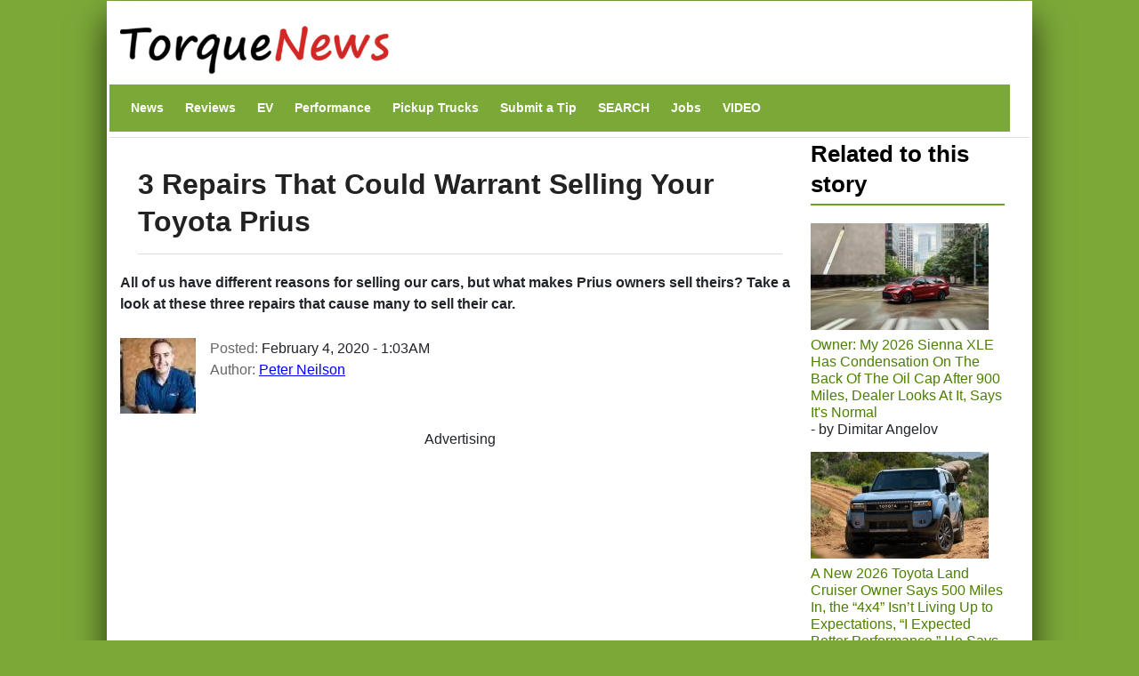

--- FILE ---
content_type: text/html; charset=UTF-8
request_url: https://www.torquenews.com/8113/3-repairs-could-warrant-selling-your-toyota-prius
body_size: 16877
content:
<!DOCTYPE html>
<html lang="en" dir="ltr" prefix="og: https://ogp.me/ns#">
  <head>
    <meta charset="utf-8" />
<meta name="description" content="All of us have different reasons for selling our cars, but what makes Prius owners sell theirs? Take a look at these three repairs that cause many to sell their car." />
<meta name="abstract" content="All of us have different reasons for selling our cars, but what makes Prius owners sell theirs? Take a look at these three repairs that cause many to sell their car." />
<link rel="canonical" href="https://www.torquenews.com/8113/3-repairs-could-warrant-selling-your-toyota-prius" />
<meta name="author" content="Peter Neilson" />
<meta name="generator" content="Drupal 9" />
<link rel="icon" href="https://www.torquenews.com/profiles/torquenews/themes/tn/favicon.gif" />
<meta property="og:site_name" content="Torque News" />
<meta property="og:type" content="article" />
<meta property="og:url" content="https://www.torquenews.com/8113/3-repairs-could-warrant-selling-your-toyota-prius" />
<meta property="og:title" content="3 Repairs That Could Warrant Selling Your Toyota Prius" />
<meta property="og:description" content="All of us have different reasons for selling our cars, but what makes Prius owners sell theirs? Take a look at these three repairs that cause many to sell their car." />
<meta property="og:image:type" content="image/jpeg" />
<meta property="og:video:type" content="video.other" />
<meta property="og:image:width" content="1200" />
<meta property="og:image:height" content="675" />
<meta property="og:image:alt" content="When Is The Best Time To Sell Your Toyota Prius?" />
<meta property="og:updated_time" content="2020-02-05T00:54:19-0500" />
<meta property="article:published_time" content="2020-02-04T01:03:52-0500" />
<meta property="article:modified_time" content="2020-02-05T00:54:19-0500" />
<meta name="audience" content="all" />
<meta name="Generator" content="Drupal 10 (https://www.drupal.org)" />
<meta name="MobileOptimized" content="width" />
<meta name="HandheldFriendly" content="true" />
<meta name="viewport" content="width=device-width, initial-scale=1, shrink-to-fit=no" />
<script type="application/ld+json">{
    "@context": "https://schema.org",
    "@graph": [
        {
            "@type": "NewsArticle",
            "@id": "https://www.torquenews.com/8113/3-repairs-could-warrant-selling-your-toyota-prius",
            "headline": "3 Repairs That Could Warrant Selling Your Toyota Prius",
            "name": "3 Repairs That Could Warrant Selling Your Toyota Prius",
            "description": "All of us have different reasons for selling our cars, but what makes Prius owners sell theirs? Take a look at these three repairs that cause many to sell their car.",
            "datePublished": "February 4, 2020 - 1:03AM",
            "dateModified": "February 5, 2020 - 12:54AM",
            "isAccessibleForFree": "True",
            "author": {
                "@type": "Person",
                "@id": "https://www.torquenews.com/users/peter-neilson",
                "name": "Peter Neilson",
                "url": "https://www.torquenews.com/users/peter-neilson",
                "logo": {
                    "@type": "ImageObject",
                    "url": "https://www.torquenews.com/sites/default/files/tnlogo.jpg",
                    "width": "303",
                    "height": "60"
                }
            },
            "publisher": {
                "@type": "Organization",
                "@id": "https://www.torquenews.com",
                "name": "Torque News",
                "url": "https://www.torquenews.com",
                "logo": {
                    "@type": "ImageObject",
                    "representativeOfPage": "True",
                    "url": "https://www.torquenews.com/sites/default/files/tnlogo.jpg",
                    "width": "303",
                    "height": "60"
                }
            },
            "mainEntityOfPage": "https://www.torquenews.com/8113/3-repairs-could-warrant-selling-your-toyota-prius"
        }
    ]
}</script>
<meta http-equiv="x-ua-compatible" content="ie=edge" />
<meta property="og:description" content="All of us have different reasons for selling our cars, but what makes Prius owners sell theirs? Take a look at these three repairs that cause many to sell their car. " />
<meta name="twitter:card" content="summary_large_image" />
<meta name="twitter:image" content="https://www.torquenews.com/sites/default/files/styles/amp_metadata_content_image_min_696px_wide/public/images/2017_toyota_prius_prime_premium_5.jpg?itok=rj9RzHsM" />

    <title>3 Repairs That Could Warrant Selling Your Toyota Prius | Torque News</title>
    <style id="critical-css">@media only screen and (max-width:400px) {.row{margin-left:calc(var(--bs-gutter-x) * -.7);--bs-gutter-x:.8rem}.row>*{padding-left:calc(var(--bs-gutter-x) * .2)}}
@media (max-width:767px) {.navbar nav.menu--main{margin-left:0;width:100%;padding-bottom:12px}section#content{padding-right:0;width:100%;flex-shrink:0}}
@media (prefers-reduced-motion:no-preference) {:root{scroll-behavior:smooth}}
@media (min-width:1200px) {h1{font-size:2.5rem}}
@media only screen and (min-width:1200px) {h1.title{font-size:200%}}
@media all and (min-width:560px) {.node .field--type-image{margin:0 1em 0 0}}
@media (min-width:576px) {.container{max-width:540px}.col-sm-3{flex:0 0 auto;width:25%}}
@media (min-width:992px) {.container{max-width:960px}}
@media (min-width:1200px) {h2{font-size:2rem}.container{max-width:1140px}}
@media (min-width:768px) and (max-width:1200px) {h1.title{font-size:160%}}
@media (min-width:768px) {.d-md-block{display:block!important}.region-navigation{width:100%}}
@media (max-width:576px) {:root{--bs-body-font-size: 18px !important;}}
.nav-link{
  display:block;
  padding:0.5rem 1rem;
  font-size:var(--bs-nav-link-font-size);
  font-weight:var(--bs-nav-link-font-weight);
  color:var(--bs-nav-link-color);
  text-decoration:none;
  background:0
}
.navbar{--bs-navbar-padding-x:0;--bs-navbar-padding-y:.5rem;--bs-navbar-color:rgba(var(--bs-emphasis-color-rgb),0.65);--bs-navbar-hover-color:rgba(var(--bs-emphasis-color-rgb),0.8)}
ul.nav{--bs-nav-link-padding-x:1rem;--bs-nav-link-padding-y:.5rem;--bs-nav-link-color:var(--bs-link-color);--bs-nav-link-hover-color:var(--bs-link-hover-color);--bs-nav-link-disabled-color:var(--bs-secondary-color);display:flex;flex-wrap:wrap;padding-left:0;margin-bottom:0;list-style:none}
.text-align-center{text-align:center}
.hidden{display:none}
.visually-hidden{position:absolute!important;overflow:hidden;clip:rect(1px,1px,1px,1px);width:1px;height:1px;word-wrap:normal}
div.adsense{display:inline-block}
div.adsense.responsive{width:100%;overflow:hidden}
.field--type-entity-reference{margin:0 0 1.2em}
.main-container section#block-tn-content .block-inner{padding:20px 0 30px}
.row>*{padding-left:calc(var(--bs-gutter-x) * .2)}
.row{--bs-gutter-x:1.5rem;--bs-gutter-y:0;display:flex;flex-wrap:wrap;margin-top:calc(-1 * var(--bs-gutter-y));margin-right:calc(-.5 * var(--bs-gutter-x));margin-left:calc(-.5 * var(--bs-gutter-x))}.row>*{flex-shrink:0;width:100%;max-width:100%; padding: var(--bs-navbar-padding-y) var(--bs-navbar-padding-x);margin-top:var(--bs-gutter-y)}
/* nav.menu--main{margin-left:0!important}*/
div.comment-author-picture{display:none}
.field--type-image img{margin:0 0 1em}
.field--type-image a{border-bottom:none}
body{margin:0;font-family:var(--bs-body-font-family);font-size:var(--bs-body-font-size);font-weight:var(--bs-body-font-weight);line-height:var(--bs-body-line-height);color:var(--bs-body-color);text-align:var(--bs-body-text-align);backgroh1h2margin-top:0;margin-bottom:.5rem;font-weight:500;line-height:1.2;color:var(--bs-heading-color)}
h1{font-size:180%}
h2{font-size:calc(1.325rem + .9vw)}
p{margin-top:0;margin-bottom:1rem}
ul{padding-left:2rem;margin-top:0;margin-bottom:1rem}
a{color:rgba(var(--bs-link-color-rgb),var(--bs-link-opacity,1));text-decoration:underline}
a:not([href]):not([class]){color:inherit;text-decoration:none}
img{vertical-align:middle}
.img-fluid{max-width:100%;height:auto}
a,a:link,a:visited{color:#4c8001;text-decoration:none}
h1,h2{color:#6ca021}
h2.block-title{border-bottom:2px solid #6ca021}
body.layout-sidebar-second{background-color:#7ba938;font-family:sans-serif;margin:0 auto}
div.dialog-off-canvas-main-canvas{max-width:1040px;padding:0 15px;margin:1px auto;background:#fff;box-shadow:0 20px 35px #000000b3}
div#header-navbar-wrapper{background-color:#fff}
ul.navbar-nav.menu{flex-direction:row}
section#content{padding-right:0}
#block-tn-content{background-color:#fff;clear:left}
.block{margin-bottom:0}
nav#block-tn-mainmenu{background-color:#7ba938; margin-bottom: 0;}
nav#block-tn-mainmenu ul{margin:0}
nav#block-tn-mainmenu a{color:#fff;font-weight:700;font-size:14px;margin:0 4px}
aside#sidebar-second div.block-inner{padding:0 1em 0 0}
.main-container{padding:0}
h1.title{color:#222;font-weight:700;margin-bottom:.5em;font-size:180%;line-height:1.3333;font-family:"Open Sans Condensed",Arial,Helvetica,Verdana,sans-serif;padding:10px 0 15px;border-bottom:1px solid #ddd}
section#block-views-block-related-block-1 img{margin-right:3px}
section#block-views-block-related-block-1 div.view-content>div{line-height:1.2em;margin-bottom:1.5em}
aside#sidebar-second div.view-content{margin-bottom:2em}
h2.block-title{text-transform:inherit;color:#000}===
div.field--name-field-teaser{font-weight:700;padding-bottom:1em}
article.node a,article.node a:link,article.node a:visited{color:#00f}
section.region-navigation li.nav-item{list-style-type:none;display:inline}
a.visually-hidden-focusable{height:1px;left:0;overflow:hidden;position:absolute;top:-500px;width:1px}
.container{--bs-gutter-x:1.5rem;--bs-gutter-y:0;width:100%;padding-right:calc(var(--bs-gutter-x) * .5);padding-left:calc(var(--bs-gutter-x) * .5);margin-right:auto;margin-left:auto}
.region-header-first{margin-left:calc(-1 * var(--bs-gutter-x));margin-right:calc(-1 * var(--bs-gutter-x))}
.col{flex:1 0 0}
.col-12{flex:0 0 auto;width:100%}
.clearfix::after{display:block;clear:both;content:""}
.visually-hidden,.visually-hidden-focusable:not(:focus):not(:focus-within){width:1px!important;height:1px!important;padding:0!important;margin:-1px!important;overflow:hidden!important;clip:rect(0,0,0,0)!important;white-space:nowrap!important .visually-hidden-focusable:not(:focus):not(:focus-within):not(caption),.visually-hidden:not(caption){position:absolute!important}
.align-top{vertical-align:top!important}
.d-inline-block{display:inline-block!important}
.d-none{display:none!important}
body{margin:0;padding:0;font-size:16px;line-height:1.846;font-family:'Open Sans',Arial,Helvetica,Verdana,"Bitstream Vera Sans",sans-serif;background:#eee}
a,a:link,a:visited{color:#b70000;text-decoration:none}
h1{font-size:180%;margin-bottom:1em;line-height:1;font-weight:700}
h2{font-size:1.6em;margin-bottom:1.3333em;line-height:1.3333;font-weight:700}
h1,h2{font-family:"Open Sans Condensed",Arial,Helvetica,Verdana,sans-serif}
p{margin-bottom:1.846em}
ul{margin:10px 0 10px 20px}
img{height:auto;max-width:100%}
.node .field--name-field-image-display{width:100%}
.header-navbar-wrapper{background-color:#b70000}
.navbar-default{background:0 0;border:none;margin-bottom:0;padding:var(--bs-navbar-padding-y) var(--bs-navbar-padding-x)}
.comment-author-picture{text-align:center;margin-bottom:-300px;padding-bottom:300px;position:relative;z-index:2;margin-top:20px}
.comment-author-picture:before{background:#ddd;content:"";height:600px;left:50%;margin-left:-1px;position:absolute;top:0;width:1px;z-index:-1;display:none}
.comment__permalink{display:none}
.header-info .label{color:#666;font-size:100%;font-weight:400;padding:0}
.header-info .article-create-date{float:left;padding-right:20px}
.header-info i{float:left}
.block{margin-bottom:30px}
.container{max-width:720px}
.navbar-default .container{display:block}
.region-header-first{margin-left:calc(-1 * var(--bs-gutter-x));margin-right:calc(-1 * var(--bs-gutter-x))}
.header-wrapper{padding:0;margin:0}
.region-header-first .block{margin-bottom:0}
.col-md-2{flex:0 0 auto;width:16.66666667%}
.col-md-3{flex:0 0 auto;width:25%}
.col-md-9{flex:0 0 auto;width:75%}

::-moz-focus-inner{padding:0;border-style:none}
::-webkit-datetime-edit-day-field,::-webkit-datetime-edit-fields-wrapper,::-webkit-datetime-edit-hour-field,::-webkit-datetime-edit-minute,::-webkit-datetime-edit-month-field,::-webkit-datetime-edit-text,::-webkit-datetime-edit-year-fiel>
::-webkit-inner-spin-button{height:auto}
::-webkit-search-decoration{-webkit-appearance:none}
::-webkit-color-swatch-wrapper{padding:0}
::-webkit-file-upload-button{font:inherit;-webkit-appearance:button}
::file-selector-button{font:inherit;-webkit-appearance:button}
:root{--bs-carousel-indicator-active-bg:#fff;--bs-carousel-caption-color:#fff; --bs-navbar-padding-y: 0.5rem; --bs-body-line-height:1.5}
:root{--bs-breakpoint-xs:0;--bs-breakpoint-sm:576px;--bs-breakpoint-md:768px;--bs-breakpoint-lg:992px;--bs-breakpoint-xl:1200px;--bs-breakpoint-xxl:1400px}
:root{--bb-primary-dark:#0c63e3;--bb-primary-text:#212529;--bb-secondary-dark:#5a6168;--bb-h1-color:#212529;--bb-h2-color:#212529;--bb-h3-color:#212529}
:root{--bs-blue:#0d6efd;--bs-indigo:#6610f2;--bs-purple:#6f42c1;--bs-pink:#d63384;--bs-red:#dc3545;--bs-orange:#fd7e14;--bs-yellow:#ffc107;--bs-green:#198754;--bs-teal:#20c997;--bs-cyan:#0dcaf0;--bs-black:#000;--bs-white:#fff;--bs-gray:#> *,::after,::before{box-sizing:border-box}</style>
<link rel="stylesheet" media="print" href="/core/misc/components/progress.module.css?t8n7s6" data-onload-media="all" onload="this.onload=null;this.media=this.dataset.onloadMedia" />
<noscript><link rel="stylesheet" media="all" href="/core/misc/components/progress.module.css?t8n7s6" />
</noscript><link rel="stylesheet" media="print" href="/core/misc/components/ajax-progress.module.css?t8n7s6" data-onload-media="all" onload="this.onload=null;this.media=this.dataset.onloadMedia" />
<noscript><link rel="stylesheet" media="all" href="/core/misc/components/ajax-progress.module.css?t8n7s6" />
</noscript><link rel="stylesheet" media="print" href="/core/modules/system/css/components/align.module.css?t8n7s6" data-onload-media="all" onload="this.onload=null;this.media=this.dataset.onloadMedia" />
<noscript><link rel="stylesheet" media="all" href="/core/modules/system/css/components/align.module.css?t8n7s6" />
</noscript><link rel="stylesheet" media="print" href="/core/modules/system/css/components/fieldgroup.module.css?t8n7s6" data-onload-media="all" onload="this.onload=null;this.media=this.dataset.onloadMedia" />
<noscript><link rel="stylesheet" media="all" href="/core/modules/system/css/components/fieldgroup.module.css?t8n7s6" />
</noscript><link rel="stylesheet" media="print" href="/core/modules/system/css/components/container-inline.module.css?t8n7s6" data-onload-media="all" onload="this.onload=null;this.media=this.dataset.onloadMedia" />
<noscript><link rel="stylesheet" media="all" href="/core/modules/system/css/components/container-inline.module.css?t8n7s6" />
</noscript><link rel="stylesheet" media="print" href="/core/modules/system/css/components/clearfix.module.css?t8n7s6" data-onload-media="all" onload="this.onload=null;this.media=this.dataset.onloadMedia" />
<noscript><link rel="stylesheet" media="all" href="/core/modules/system/css/components/clearfix.module.css?t8n7s6" />
</noscript><link rel="stylesheet" media="print" href="/core/modules/system/css/components/details.module.css?t8n7s6" data-onload-media="all" onload="this.onload=null;this.media=this.dataset.onloadMedia" />
<noscript><link rel="stylesheet" media="all" href="/core/modules/system/css/components/details.module.css?t8n7s6" />
</noscript><link rel="stylesheet" media="print" href="/core/modules/system/css/components/hidden.module.css?t8n7s6" data-onload-media="all" onload="this.onload=null;this.media=this.dataset.onloadMedia" />
<noscript><link rel="stylesheet" media="all" href="/core/modules/system/css/components/hidden.module.css?t8n7s6" />
</noscript><link rel="stylesheet" media="print" href="/core/modules/system/css/components/item-list.module.css?t8n7s6" data-onload-media="all" onload="this.onload=null;this.media=this.dataset.onloadMedia" />
<noscript><link rel="stylesheet" media="all" href="/core/modules/system/css/components/item-list.module.css?t8n7s6" />
</noscript><link rel="stylesheet" media="print" href="/core/modules/system/css/components/js.module.css?t8n7s6" data-onload-media="all" onload="this.onload=null;this.media=this.dataset.onloadMedia" />
<noscript><link rel="stylesheet" media="all" href="/core/modules/system/css/components/js.module.css?t8n7s6" />
</noscript><link rel="stylesheet" media="print" href="/core/modules/system/css/components/nowrap.module.css?t8n7s6" data-onload-media="all" onload="this.onload=null;this.media=this.dataset.onloadMedia" />
<noscript><link rel="stylesheet" media="all" href="/core/modules/system/css/components/nowrap.module.css?t8n7s6" />
</noscript><link rel="stylesheet" media="print" href="/core/modules/system/css/components/position-container.module.css?t8n7s6" data-onload-media="all" onload="this.onload=null;this.media=this.dataset.onloadMedia" />
<noscript><link rel="stylesheet" media="all" href="/core/modules/system/css/components/position-container.module.css?t8n7s6" />
</noscript><link rel="stylesheet" media="print" href="/core/modules/system/css/components/reset-appearance.module.css?t8n7s6" data-onload-media="all" onload="this.onload=null;this.media=this.dataset.onloadMedia" />
<noscript><link rel="stylesheet" media="all" href="/core/modules/system/css/components/reset-appearance.module.css?t8n7s6" />
</noscript><link rel="stylesheet" media="print" href="/core/modules/system/css/components/resize.module.css?t8n7s6" data-onload-media="all" onload="this.onload=null;this.media=this.dataset.onloadMedia" />
<noscript><link rel="stylesheet" media="all" href="/core/modules/system/css/components/resize.module.css?t8n7s6" />
</noscript><link rel="stylesheet" media="print" href="/core/modules/system/css/components/system-status-counter.css?t8n7s6" data-onload-media="all" onload="this.onload=null;this.media=this.dataset.onloadMedia" />
<noscript><link rel="stylesheet" media="all" href="/core/modules/system/css/components/system-status-counter.css?t8n7s6" />
</noscript><link rel="stylesheet" media="print" href="/core/modules/system/css/components/system-status-report-counters.css?t8n7s6" data-onload-media="all" onload="this.onload=null;this.media=this.dataset.onloadMedia" />
<noscript><link rel="stylesheet" media="all" href="/core/modules/system/css/components/system-status-report-counters.css?t8n7s6" />
</noscript><link rel="stylesheet" media="print" href="/core/modules/system/css/components/system-status-report-general-info.css?t8n7s6" data-onload-media="all" onload="this.onload=null;this.media=this.dataset.onloadMedia" />
<noscript><link rel="stylesheet" media="all" href="/core/modules/system/css/components/system-status-report-general-info.css?t8n7s6" />
</noscript><link rel="stylesheet" media="print" href="/core/modules/system/css/components/tablesort.module.css?t8n7s6" data-onload-media="all" onload="this.onload=null;this.media=this.dataset.onloadMedia" />
<noscript><link rel="stylesheet" media="all" href="/core/modules/system/css/components/tablesort.module.css?t8n7s6" />
</noscript><link rel="stylesheet" media="print" href="/modules/adsense/css/adsense.module.css?t8n7s6" data-onload-media="all" onload="this.onload=null;this.media=this.dataset.onloadMedia" />
<noscript><link rel="stylesheet" media="all" href="/modules/adsense/css/adsense.module.css?t8n7s6" />
</noscript><link rel="stylesheet" media="print" href="/core/modules/views/css/views.module.css?t8n7s6" data-onload-media="all" onload="this.onload=null;this.media=this.dataset.onloadMedia" />
<noscript><link rel="stylesheet" media="all" href="/core/modules/views/css/views.module.css?t8n7s6" />
</noscript><link rel="stylesheet" media="print" href="/themes/bootstrap_barrio/css/components/variables.css?t8n7s6" data-onload-media="all" onload="this.onload=null;this.media=this.dataset.onloadMedia" />
<noscript><link rel="stylesheet" media="all" href="/themes/bootstrap_barrio/css/components/variables.css?t8n7s6" />
</noscript><link rel="stylesheet" media="print" href="/themes/bootstrap_barrio/css/components/user.css?t8n7s6" data-onload-media="all" onload="this.onload=null;this.media=this.dataset.onloadMedia" />
<noscript><link rel="stylesheet" media="all" href="/themes/bootstrap_barrio/css/components/user.css?t8n7s6" />
</noscript><link rel="stylesheet" media="print" href="/themes/bootstrap_barrio/css/components/progress.css?t8n7s6" data-onload-media="all" onload="this.onload=null;this.media=this.dataset.onloadMedia" />
<noscript><link rel="stylesheet" media="all" href="/themes/bootstrap_barrio/css/components/progress.css?t8n7s6" />
</noscript><link rel="stylesheet" media="print" href="/themes/bootstrap_barrio/css/components/affix.css?t8n7s6" data-onload-media="all" onload="this.onload=null;this.media=this.dataset.onloadMedia" />
<noscript><link rel="stylesheet" media="all" href="/themes/bootstrap_barrio/css/components/affix.css?t8n7s6" />
</noscript><link rel="stylesheet" media="print" href="/themes/bootstrap_barrio/css/components/book.css?t8n7s6" data-onload-media="all" onload="this.onload=null;this.media=this.dataset.onloadMedia" />
<noscript><link rel="stylesheet" media="all" href="/themes/bootstrap_barrio/css/components/book.css?t8n7s6" />
</noscript><link rel="stylesheet" media="print" href="/themes/bootstrap_barrio/css/components/contextual.css?t8n7s6" data-onload-media="all" onload="this.onload=null;this.media=this.dataset.onloadMedia" />
<noscript><link rel="stylesheet" media="all" href="/themes/bootstrap_barrio/css/components/contextual.css?t8n7s6" />
</noscript><link rel="stylesheet" media="print" href="/themes/bootstrap_barrio/css/components/feed-icon.css?t8n7s6" data-onload-media="all" onload="this.onload=null;this.media=this.dataset.onloadMedia" />
<noscript><link rel="stylesheet" media="all" href="/themes/bootstrap_barrio/css/components/feed-icon.css?t8n7s6" />
</noscript><link rel="stylesheet" media="print" href="/themes/bootstrap_barrio/css/components/field.css?t8n7s6" data-onload-media="all" onload="this.onload=null;this.media=this.dataset.onloadMedia" />
<noscript><link rel="stylesheet" media="all" href="/themes/bootstrap_barrio/css/components/field.css?t8n7s6" />
</noscript><link rel="stylesheet" media="print" href="/themes/bootstrap_barrio/css/components/header.css?t8n7s6" data-onload-media="all" onload="this.onload=null;this.media=this.dataset.onloadMedia" />
<noscript><link rel="stylesheet" media="all" href="/themes/bootstrap_barrio/css/components/header.css?t8n7s6" />
</noscript><link rel="stylesheet" media="print" href="/themes/bootstrap_barrio/css/components/help.css?t8n7s6" data-onload-media="all" onload="this.onload=null;this.media=this.dataset.onloadMedia" />
<noscript><link rel="stylesheet" media="all" href="/themes/bootstrap_barrio/css/components/help.css?t8n7s6" />
</noscript><link rel="stylesheet" media="print" href="/themes/bootstrap_barrio/css/components/icons.css?t8n7s6" data-onload-media="all" onload="this.onload=null;this.media=this.dataset.onloadMedia" />
<noscript><link rel="stylesheet" media="all" href="/themes/bootstrap_barrio/css/components/icons.css?t8n7s6" />
</noscript><link rel="stylesheet" media="print" href="/themes/bootstrap_barrio/css/components/image-button.css?t8n7s6" data-onload-media="all" onload="this.onload=null;this.media=this.dataset.onloadMedia" />
<noscript><link rel="stylesheet" media="all" href="/themes/bootstrap_barrio/css/components/image-button.css?t8n7s6" />
</noscript><link rel="stylesheet" media="print" href="/themes/bootstrap_barrio/css/components/item-list.css?t8n7s6" data-onload-media="all" onload="this.onload=null;this.media=this.dataset.onloadMedia" />
<noscript><link rel="stylesheet" media="all" href="/themes/bootstrap_barrio/css/components/item-list.css?t8n7s6" />
</noscript><link rel="stylesheet" media="print" href="/themes/bootstrap_barrio/css/components/list-group.css?t8n7s6" data-onload-media="all" onload="this.onload=null;this.media=this.dataset.onloadMedia" />
<noscript><link rel="stylesheet" media="all" href="/themes/bootstrap_barrio/css/components/list-group.css?t8n7s6" />
</noscript><link rel="stylesheet" media="print" href="/themes/bootstrap_barrio/css/components/media.css?t8n7s6" data-onload-media="all" onload="this.onload=null;this.media=this.dataset.onloadMedia" />
<noscript><link rel="stylesheet" media="all" href="/themes/bootstrap_barrio/css/components/media.css?t8n7s6" />
</noscript><link rel="stylesheet" media="print" href="/themes/bootstrap_barrio/css/components/page.css?t8n7s6" data-onload-media="all" onload="this.onload=null;this.media=this.dataset.onloadMedia" />
<noscript><link rel="stylesheet" media="all" href="/themes/bootstrap_barrio/css/components/page.css?t8n7s6" />
</noscript><link rel="stylesheet" media="print" href="/themes/bootstrap_barrio/css/components/search-form.css?t8n7s6" data-onload-media="all" onload="this.onload=null;this.media=this.dataset.onloadMedia" />
<noscript><link rel="stylesheet" media="all" href="/themes/bootstrap_barrio/css/components/search-form.css?t8n7s6" />
</noscript><link rel="stylesheet" media="print" href="/themes/bootstrap_barrio/css/components/shortcut.css?t8n7s6" data-onload-media="all" onload="this.onload=null;this.media=this.dataset.onloadMedia" />
<noscript><link rel="stylesheet" media="all" href="/themes/bootstrap_barrio/css/components/shortcut.css?t8n7s6" />
</noscript><link rel="stylesheet" media="print" href="/themes/bootstrap_barrio/css/components/sidebar.css?t8n7s6" data-onload-media="all" onload="this.onload=null;this.media=this.dataset.onloadMedia" />
<noscript><link rel="stylesheet" media="all" href="/themes/bootstrap_barrio/css/components/sidebar.css?t8n7s6" />
</noscript><link rel="stylesheet" media="print" href="/themes/bootstrap_barrio/css/components/site-footer.css?t8n7s6" data-onload-media="all" onload="this.onload=null;this.media=this.dataset.onloadMedia" />
<noscript><link rel="stylesheet" media="all" href="/themes/bootstrap_barrio/css/components/site-footer.css?t8n7s6" />
</noscript><link rel="stylesheet" media="print" href="/themes/bootstrap_barrio/css/components/skip-link.css?t8n7s6" data-onload-media="all" onload="this.onload=null;this.media=this.dataset.onloadMedia" />
<noscript><link rel="stylesheet" media="all" href="/themes/bootstrap_barrio/css/components/skip-link.css?t8n7s6" />
</noscript><link rel="stylesheet" media="print" href="/themes/bootstrap_barrio/css/components/table.css?t8n7s6" data-onload-media="all" onload="this.onload=null;this.media=this.dataset.onloadMedia" />
<noscript><link rel="stylesheet" media="all" href="/themes/bootstrap_barrio/css/components/table.css?t8n7s6" />
</noscript><link rel="stylesheet" media="print" href="/themes/bootstrap_barrio/css/components/tabledrag.css?t8n7s6" data-onload-media="all" onload="this.onload=null;this.media=this.dataset.onloadMedia" />
<noscript><link rel="stylesheet" media="all" href="/themes/bootstrap_barrio/css/components/tabledrag.css?t8n7s6" />
</noscript><link rel="stylesheet" media="print" href="/themes/bootstrap_barrio/css/components/tableselect.css?t8n7s6" data-onload-media="all" onload="this.onload=null;this.media=this.dataset.onloadMedia" />
<noscript><link rel="stylesheet" media="all" href="/themes/bootstrap_barrio/css/components/tableselect.css?t8n7s6" />
</noscript><link rel="stylesheet" media="print" href="/themes/bootstrap_barrio/css/components/tablesort-indicator.css?t8n7s6" data-onload-media="all" onload="this.onload=null;this.media=this.dataset.onloadMedia" />
<noscript><link rel="stylesheet" media="all" href="/themes/bootstrap_barrio/css/components/tablesort-indicator.css?t8n7s6" />
</noscript><link rel="stylesheet" media="print" href="/themes/bootstrap_barrio/css/components/ui.widget.css?t8n7s6" data-onload-media="all" onload="this.onload=null;this.media=this.dataset.onloadMedia" />
<noscript><link rel="stylesheet" media="all" href="/themes/bootstrap_barrio/css/components/ui.widget.css?t8n7s6" />
</noscript><link rel="stylesheet" media="print" href="/themes/bootstrap_barrio/css/components/tabs.css?t8n7s6" data-onload-media="all" onload="this.onload=null;this.media=this.dataset.onloadMedia" />
<noscript><link rel="stylesheet" media="all" href="/themes/bootstrap_barrio/css/components/tabs.css?t8n7s6" />
</noscript><link rel="stylesheet" media="print" href="/themes/bootstrap_barrio/css/components/toolbar.css?t8n7s6" data-onload-media="all" onload="this.onload=null;this.media=this.dataset.onloadMedia" />
<noscript><link rel="stylesheet" media="all" href="/themes/bootstrap_barrio/css/components/toolbar.css?t8n7s6" />
</noscript><link rel="stylesheet" media="print" href="/themes/bootstrap_barrio/css/components/vertical-tabs.css?t8n7s6" data-onload-media="all" onload="this.onload=null;this.media=this.dataset.onloadMedia" />
<noscript><link rel="stylesheet" media="all" href="/themes/bootstrap_barrio/css/components/vertical-tabs.css?t8n7s6" />
</noscript><link rel="stylesheet" media="print" href="/themes/bootstrap_barrio/css/components/views.css?t8n7s6" data-onload-media="all" onload="this.onload=null;this.media=this.dataset.onloadMedia" />
<noscript><link rel="stylesheet" media="all" href="/themes/bootstrap_barrio/css/components/views.css?t8n7s6" />
</noscript><link rel="stylesheet" media="print" href="/themes/bootstrap_barrio/css/components/webform.css?t8n7s6" data-onload-media="all" onload="this.onload=null;this.media=this.dataset.onloadMedia" />
<noscript><link rel="stylesheet" media="all" href="/themes/bootstrap_barrio/css/components/webform.css?t8n7s6" />
</noscript><link rel="stylesheet" media="print" href="/themes/bootstrap_barrio/css/components/ui-dialog.css?t8n7s6" data-onload-media="all" onload="this.onload=null;this.media=this.dataset.onloadMedia" />
<noscript><link rel="stylesheet" media="all" href="/themes/bootstrap_barrio/css/components/ui-dialog.css?t8n7s6" />
</noscript><link rel="stylesheet" media="print" href="/core/../themes/bootstrap_barrio/components/menu_columns/menu_columns.css?t8n7s6" data-onload-media="all" onload="this.onload=null;this.media=this.dataset.onloadMedia" />
<noscript><link rel="stylesheet" media="all" href="/core/../themes/bootstrap_barrio/components/menu_columns/menu_columns.css?t8n7s6" />
</noscript><link rel="stylesheet" media="print" href="/libraries/bootstrap/dist/css/bootstrap.min.css?t8n7s6" data-onload-media="all" onload="this.onload=null;this.media=this.dataset.onloadMedia" />
<noscript><link rel="stylesheet" media="all" href="/libraries/bootstrap/dist/css/bootstrap.min.css?t8n7s6" />
</noscript><link rel="stylesheet" media="print" href="/themes/bootstrap_barrio/css/print.css?t8n7s6" />
<link rel="stylesheet" media="print" href="/themes/bootstrap_barrio/css/components/navigation.css?t8n7s6" data-onload-media="all" onload="this.onload=null;this.media=this.dataset.onloadMedia" />
<noscript><link rel="stylesheet" media="all" href="/themes/bootstrap_barrio/css/components/navigation.css?t8n7s6" />
</noscript><link rel="stylesheet" media="print" href="/profiles/torquenews/themes/quatro/css/style.css?t8n7s6" data-onload-media="all" onload="this.onload=null;this.media=this.dataset.onloadMedia" />
<noscript><link rel="stylesheet" media="all" href="/profiles/torquenews/themes/quatro/css/style.css?t8n7s6" />
</noscript><link rel="stylesheet" media="print" href="/profiles/torquenews/themes/quatro/../tn/css/green-style.css?t8n7s6" data-onload-media="all" onload="this.onload=null;this.media=this.dataset.onloadMedia" />
<noscript><link rel="stylesheet" media="all" href="/profiles/torquenews/themes/quatro/../tn/css/green-style.css?t8n7s6" />
</noscript><link rel="stylesheet" media="print" href="/profiles/torquenews/themes/tn/css/style.css?t8n7s6" data-onload-media="all" onload="this.onload=null;this.media=this.dataset.onloadMedia" />
<noscript><link rel="stylesheet" media="all" href="/profiles/torquenews/themes/tn/css/style.css?t8n7s6" />
</noscript>
    <script type="application/json" data-drupal-selector="drupal-settings-json">{"path":{"baseUrl":"\/","pathPrefix":"","currentPath":"node\/37056","currentPathIsAdmin":false,"isFront":false,"currentLanguage":"en"},"pluralDelimiter":"\u0003","suppressDeprecationErrors":true,"gtag":{"tagId":"G-CCX6VY1PHL","consentMode":false,"otherIds":[],"events":[],"additionalConfigInfo":[]},"ajaxPageState":{"libraries":"[base64]","theme":"tn","theme_token":null},"ajaxTrustedUrl":[],"user":{"uid":0,"permissionsHash":"def8b6863361a413a413077e1fddd24573cccbd3d47996ac3678ae694d1d74e0"}}</script>
<script src="/core/misc/drupalSettingsLoader.js?v=10.5.0"></script>
<script src="https://pagead2.googlesyndication.com/pagead/js/adsbygoogle.js" defer crossorigin="anonymous"></script>
<script src="/modules/google_tag/js/gtag.js?t8n7s6"></script>

  </head>
  <body class="layout-one-sidebar layout-sidebar-second page-node-37056 path-node node--type-content-news-article">
    <a href="#main-content" class="visually-hidden-focusable">
      Skip to main content
    </a>
    
      <div class="dialog-off-canvas-main-canvas" data-off-canvas-main-canvas>
    <meta name="twitter:site" content="@torquenewsauto">

<div id="header-navbar-wrapper" class="header-navbar-wrapper">
          <header class="navbar navbar-expand-xl navbar-default" id="navbar-main" role="banner">
              <div class="container">
      	  <div class="row">
            <div class="navbar navbar-header col-12">              
                <section class="row region region-navigation">
          <a href="/" title="Home" rel="home" class="navbar-brand">
              <img src="/sites/default/files/tnlogo300px.png" alt="Home" class="img-fluid d-inline-block align-top" width="303" height="60"/>
            
    </a>
    <nav role="navigation" aria-labelledby="block-tn-mainmenu-menu" id="block-tn-mainmenu" class="block block-menu navigation menu--main">
            
  <h2 class="visually-hidden" id="block-tn-mainmenu-menu">Main menu</h2>
  

        
              <ul class="clearfix nav navbar-nav menu">
                    <li class="nav-item">
                          <a href="/auto-news" title="News" class="nav-link nav-link--auto-news" data-drupal-link-system-path="category/1">News</a>
              </li>
                <li class="nav-item">
                          <a href="/auto-industry-reviews" class="nav-link nav-link--auto-industry-reviews" data-drupal-link-system-path="category/61">Reviews</a>
              </li>
                <li class="nav-item">
                          <a href="/electric-vehicles" class="nav-link nav-link--electric-vehicles" data-drupal-link-system-path="taxonomy/term/159">EV</a>
              </li>
                <li class="nav-item">
                          <a href="/performance-vehicles" class="nav-link nav-link--performance-vehicles" data-drupal-link-system-path="category/160">Performance</a>
              </li>
                <li class="nav-item">
                          <a href="/pickup-trucks" class="nav-link nav-link--pickup-trucks" data-drupal-link-system-path="category/161">Pickup Trucks</a>
              </li>
                <li class="nav-item">
                          <a href="/contact" class="nav-link nav-link--contact" data-drupal-link-system-path="contact">Submit a Tip</a>
              </li>
                <li class="nav-item">
                          <a href="/search" class="nav-link nav-link--search" data-drupal-link-system-path="node/21167">SEARCH</a>
              </li>
                <li class="nav-item">
                          <a href="/automotive-journalism-jobs" title="Automotive journalism jobs and careers are TorqueNews.com." class="nav-link nav-link--automotive-journalism-jobs" data-drupal-link-system-path="node/27090">Jobs</a>
              </li>
                <li class="nav-item">
                          <a href="/recent-videos" title="This page provides the latest video news about cars and electric vehicles" class="nav-link nav-link--recent-videos" data-drupal-link-system-path="recent-videos">VIDEO</a>
              </li>
        </ul>
  


  </nav>

  </section>

                                        </div>

                                  </div>
                </div>
            </header>
  </div>


  <div role="main" id="main-container" class="main-container container js-quickedit-main-content">
	
	<div class="row">
            
                  <section class="main-content col col-md-9" id="content" role="main">

                                      <div class="highlighted">  <div data-drupal-messages-fallback class="hidden"></div>

</div>
                  
                
        	
                
                
                          <a id="main-content"></a>

            <section id="block-tn-page-title" class="block block-core block-page-title-block clearfix">
<div class="block-inner">
  
    

      
  <h1 class="title"><span class="field field--name-title field--type-string field--label-hidden">3 Repairs That Could Warrant Selling Your Toyota Prius </span>
</h1>


  </div>
</section>

<section id="block-tn-content" class="block block-system block-system-main-block clearfix">
<div class="block-inner">
  
    

      <article data-history-node-id="37056" class="node node--type-content-news-article content-news-article is-promoted full clearfix">

  
    

  
            <div class="field field--name-field-teaser field--type-string field--label-hidden field__item">All of us have different reasons for selling our cars, but what makes Prius owners sell theirs? Take a look at these three repairs that cause many to sell their car. </div>
      

      <div class="author header-info">
     <article class="profile">
  
            <div class="field field--name-user-picture field--type-image field--label-hidden field__item">  <a href="/users/peter-neilson">  <picture>
                  <source srcset="/sites/default/files/styles/user_picture/public/pictures/picture-8113-1561852335.webp?itok=AfvC8BNK 85w, /sites/default/files/styles/user_thumbnail_hi_res/public/pictures/picture-8113-1561852335.webp?itok=r87I0g4u 125w" type="image/webp" sizes="(min-width: 300px) 85px, 85px"/>
              <source srcset="/sites/default/files/styles/user_picture/public/pictures/picture-8113-1561852335.jpg?itok=AfvC8BNK 85w, /sites/default/files/styles/user_thumbnail_hi_res/public/pictures/picture-8113-1561852335.jpg?itok=r87I0g4u 125w" type="image/jpeg" sizes="(min-width: 300px) 85px, 85px"/>
                  <img loading="eager" srcset="/sites/default/files/styles/user_picture/public/pictures/picture-8113-1561852335.jpg?itok=AfvC8BNK 85w, /sites/default/files/styles/user_thumbnail_hi_res/public/pictures/picture-8113-1561852335.jpg?itok=r87I0g4u 125w" sizes="(min-width: 300px) 85px, 85px" width="85" height="85" style="width:85px; aspect-ratio: 1/1" src="/sites/default/files/styles/user_picture/public/pictures/picture-8113-1561852335.jpg?itok=AfvC8BNK" alt="Profile picture for user Peter Neilson" />

  </picture>
</a>
</div>
      </article>

      <span class="label">Posted:</span> <span class="field field--name-created field--type-created field--label-hidden"><time datetime="2020-02-04T01:03:52-05:00" title="Tuesday, February 4, 2020 - 1:03AM" class="datetime">February 4, 2020 - 1:03AM</time>
</span>
<br />
      <span class="label">Author:</span> <span class="field field--name-uid field--type-entity-reference field--label-hidden"><a title="View user profile." href="/users/peter-neilson" class="username">Peter Neilson</a></span>

    </div>
    <br />
  <div class="content">
    <div class="text-align-left">
  <div class="adsense responsive" >
      
<!-- responsive -->
<center>Advertising</center>
<ins class="adsbygoogle"
     style="display:block; height:350px"
     data-ad-client="ca-pub-1907408331997182"
     data-ad-slot="9988671431"
     data-ad-format="auto"
     data-full-width-responsive="true"></ins>
<script>
     (adsbygoogle = window.adsbygoogle || []).push({});
</script>

  </div>
</div>
<br />
            <div class="field field--name-field-image-display field--type-image field--label-hidden field__item">  <a href="/sites/default/files/images/2017_toyota_prius_prime_premium_5.jpg">  <picture>
                  <source srcset="/sites/default/files/styles/hero_image_mobile/public/images/2017_toyota_prius_prime_premium_5.webp?itok=JfzdnZ3F 400w, /sites/default/files/styles/hero_image_small/public/images/2017_toyota_prius_prime_premium_5.webp?itok=P0NdM6fb 800w, /sites/default/files/styles/amp_metadata_content_image_min_696px_wide/public/images/2017_toyota_prius_prime_premium_5.webp?itok=rj9RzHsM 1200w" type="image/webp" sizes="(min-width:400px) 800px, 700vw. 
(min-width:1200px) 800px, 700vw. "/>
              <source srcset="/sites/default/files/styles/hero_image_mobile/public/images/2017_toyota_prius_prime_premium_5.jpg?itok=JfzdnZ3F 400w, /sites/default/files/styles/hero_image_small/public/images/2017_toyota_prius_prime_premium_5.jpg?itok=P0NdM6fb 800w, /sites/default/files/styles/amp_metadata_content_image_min_696px_wide/public/images/2017_toyota_prius_prime_premium_5.jpg?itok=rj9RzHsM 1200w" type="image/jpeg" sizes="(min-width:400px) 800px, 700vw. 
(min-width:1200px) 800px, 700vw. "/>
                  <img loading="lazy" srcset="/sites/default/files/styles/hero_image_mobile/public/images/2017_toyota_prius_prime_premium_5.jpg?itok=JfzdnZ3F 400w, /sites/default/files/styles/hero_image_small/public/images/2017_toyota_prius_prime_premium_5.jpg?itok=P0NdM6fb 800w, /sites/default/files/styles/amp_metadata_content_image_min_696px_wide/public/images/2017_toyota_prius_prime_premium_5.jpg?itok=rj9RzHsM 1200w" sizes="(min-width:400px) 800px, 700vw. 
(min-width:1200px) 800px, 700vw. " width="800" height="450" src="/sites/default/files/styles/hero_image_small/public/images/2017_toyota_prius_prime_premium_5.jpg?itok=P0NdM6fb" alt="2017 Toyota Prius Prime " title="When Is The Best Time To Sell Your Toyota Prius?" />

  </picture>
</a>
</div>
      <p class="share-buttons">
    <strong><span style="color:red">Follow us today...</span></strong>
    <a href="https://www.facebook.com/sharer.php?u=https://www.torquenews.com/8113/3-repairs-could-warrant-selling-your-toyota-prius" target="_blank">
      <img src="/profiles/torquenews/facebook.png" loading="lazy" width="64" height="64" alt="Facebook icon"/>
    </a>&nbsp;
    <a href="https://x.com/share?text=3+Repairs+That+Could+Warrant+Selling+Your+Toyota+Prius+ -&nbsp;via&nbsp;@torquenewsauto&amp;url=https://www.torquenews.com/8113/3-repairs-could-warrant-selling-your-toyota-prius">
      <img src="/profiles/torquenews/x.png" loading="lazy" width="64" height="64" alt="X icon"/>
    </a>&nbsp;
    <a href="https://t.me/teslaev" target="_blank" title="Join us on Telegram!">
      <img src="/profiles/torquenews/telegram.png" loading="lazy" width="64" height="64" alt="Telegram icon"/>
    </a>&nbsp;
    <a href="https://www.reddit.com/submit?url=https://www.torquenews.com/8113/3-repairs-could-warrant-selling-your-toyota-prius&title=3+Repairs+That+Could+Warrant+Selling+Your+Toyota+Prius+" target="_blank" title="Join us on Reddit!">
      <img src="/profiles/torquenews/reddit.png" loading="lazy" width="64" height="64" alt="Reddit icon"/>
    </a>
  </p><div class="text-align-left">
  <div class="adsense responsive" >
      
<!-- responsive -->
<center>Advertising</center>
<ins class="adsbygoogle"
     style="display:block; height:350px"
     data-ad-client="ca-pub-1907408331997182"
     data-ad-slot="7046767822"
     data-ad-format="auto"
     data-full-width-responsive="true"></ins>
<script>
     (adsbygoogle = window.adsbygoogle || []).push({});
</script>

  </div>
</div>
<br />
            <div class="clearfix text-formatted field field--name-body field--type-text-long field--label-hidden field__item"><p>Every Prius owner has a personal reason to sell their car. I know for me I usually sell mine after I have done the necessary research I needed and now it is time to sell. </p>

<p>Not every Prius owner gets to sell his car when he wants to, though. Sometimes repairs or incidents force these dedicated owners to rethink owning the car. Here are <a href="https://www.torquenews.com/8113/3-signs-you-should-sell-your-toyota-prius" target="_blank">three reasons that could warrant you sell your Prius</a>. </p>

<p><strong>Toyota Prius Battery Failure</strong><br>
Prius owners were never taught to maintain their hybrid batteries. Most have no clue that the NiMH (Nickel Metal Hydride) battery develops memory loss over time. The reduced capacity of the battery then causes it to fail to leave the owner with a decision to make. <a href="https://www.torquenews.com/8113/device-increases-resale-value-your-toyota-prius" target="_blank">Sell the car or fix the issue. </a></p>

<p>There are so many ways to fix the Prius battery these days, that it can be very confusing what to do when the battery does fail. For instance, the failure is due to modules or cells in the battery pack that can no longer hold the amount of charge needed to keep the battery balanced. This failure can be fixed in many ways; yes, however, there are only a few good ways to repair it properly. </p>

<p><img src="/sites/default/files/styles/news/public/prolong_charger_dicharger_and_harness_1.jpg?itok=TkBBvWrP" alt="Prolong Consumer Line Prius Battery Reconditioning Equipement" width="700" height="394" loading="lazy"></p>

<p>You can recondition the battery, which anyone can do with a little <a href="https://www.torquenews.com/8113/free-training-shows-toyota-prius-owners-how-double-life-their-hybrid-battery" target="_blank">"free" training and help</a>. Learning this process is pretty easy and fun. You get to learn how the battery works and then can keep it running stronger for longer. A reconditioning kit is a fraction of the cost of a new or reconditioned battery. </p>

<p>Another way to fix the issue is to put in a new or reconditioned battery. There are many companies out there fighting for your business. They are offering lifetime warranties on their batteries also. <a href="https://www.torquenews.com/8113/3-best-toyota-prius-hybrid-battery-replacement-options" target="_blank">Check out this story here about what one may be best for you.</a> You can also do a new battery from the dealer, which is your most expensive option but is always a safe bet. </p>

<p>Lastly, you can sell or trade-in your Prius if the battery is at fault. Many owners do this and get into a newer, better Prius. The process makes them fall in love all over again. For me, I love it when people are willing to part with their Prius over a lousy battery. It gives me a chance to hone my skills and gather more information on the process. </p>

<p>If you have not taken the time to learn about how to <a href="https://www.torquenews.com/8113/one-secret-can-double-life-your-toyota-prius-hybrid-battery" target="_blank">keep your battery fresh and new</a>, make sure you do. The time spent is well worth it. If this is your reason for selling, please let me know, I would love to make an offer. </p>

<p><strong>The Catalytic Converter Was Stolen</strong><br>
Believe it; people are selling their Prius' in California over a Catalytic converter. The reason is that once these converters are stolen, it can <a href="https://www.torquenews.com/8113/san-francisco-toyota-joins-fight-protect-prius-drivers-catalytic-converter-theft" target="_blank">cost an owner anywhere from $2,500 to $5,000</a> to have the repair done. Ouch, that hurts.</p>

<p><img src="/sites/default/files/styles/news/public/2004-2009_toyota_prius_cat_security_shield_0.jpg?itok=UR1QYEgv" alt="Toyota Prius Cat Security Shield " width="700" height="394" loading="lazy"> </p>
<div class="text-align-left">
  <div class="adsense responsive">
      
<!-- responsive -->
<center>Advertising</center>
<ins class="adsbygoogle" style="display:block; height:350px" data-ad-client="ca-pub-1907408331997182" data-ad-slot="3427694442" data-ad-format="auto" data-full-width-responsive="true"></ins>
<script>
     (adsbygoogle = window.adsbygoogle || []).push({});
</script>

  </div>
</div>
<br><br><p>I have been looking online and see them all the time with the converters stolen, and the owners are forced to sell the car. I wish that more people would help <a href="https://www.torquenews.com/8113/stop-catalytic-converter-theft-toyota-prius-new-protective-sheild" target="_blank">stop catalytic converter theft and protect their vehicles with a Cat Security™ shield. </a></p>

<p>Many times if insurance is involved with these repairs, it can total the car even though the car was never in an accident of any kind. Significant renovations to a Prius can warrant that terrible branded title that no one seems ever to want. I hope you keep your Prius safe and out of trouble. </p>

<p><strong>Toyota Prius Brake Pump/Actuator</strong><br>
This repair is a hefty one many times. The brake pump, which accumulates hydraulic pressure needed to help with clamping the pads to the rotors, does tend to fail over time. The cost of a replacement can easily set you back well over 1500 dollars, depending on where the repair is done. That is quite a bit of money for many people. </p>

<p><img src="/sites/default/files/styles/news/public/toyota_prius_brake_acutator.jpeg?itok=cbcbw0sh" alt="Toyota Prius Brake Actuator" width="259" height="194" loading="lazy"></p>

<p>If you had the option to roll over your payments on your Prius or flesh out $1500 for a repair, chances are many would keep making payments. While not sound financial advice, some do not always feel they have <a href="https://www.torquenews.com/8113/5-top-common-repairs-you-can-expect-2004-2009-toyota-prius" target="_blank">another option in the matter.<br>
</a><br>
Selling the Prius for a bad brake booster can happen, and while it stinks, some of us do not have a money tree that produces all the time. </p>

<p><strong>Conclusion</strong><br>
Whatever your reason is for selling your Prius, I am sure it is completely personal. I know that after a few hundred thousand miles, you may be ready to trade in or sell that Prius, which has brought you loads of joy over the years. </p>

<p><strong>Watch these 3 reasons to sell your Toyota Prius in a brief video report and <a href="https://www.youtube.com/user/TorqueNewsVideo/videos" target="_blank">click to subscribe to Torque News Youtube channel for daily automotive news analysis</a>.</strong></p>
<iframe width="560" height="315" src="https://www.youtube.com/embed/TsYjiQx7hzE" frameborder="0" allowfullscreen></iframe>
<p>
I do not blame you for wanting to do so and do what you will; it is your car, after all. If you do have one to sell, drop me a line on Twitter and let me know, I may be interested in picking it up and doing a story on it. </p>

<p>Thank you for reading. Be sure you check out my next story. <a href="https://www.torquenews.com/8113/which-appleandroid-unit-best-updates-your-aging-toyota-prius" target="_blank">Which Apple/Android Unit Best Updates Your Aging Toyota Prius</a></p>

<p><strong>Watch the 2021 Toyota RAV4 Plug-in Hybrid Prime video presentation and <a href="https://www.youtube.com/user/TorqueNewsVideo/videos" target="_blank">click to subscribe to Torque News Youtube channel for daily automotive news analysis</a>.</strong></p>
<iframe width="560" height="315" src="https://www.youtube.com/embed/DRA8Hb-3Vhc" frameborder="0" allowfullscreen></iframe>
<p>
<em><a href="https://www.torquenews.com/users/peter-neilson" target="_blank">Peter Neilson</a></em> is an automotive consultant specializing in electric cars and hybrid battery technologies. He holds a Bachelor of Science in Automotive Service Technology from <a href="https://www.weber.edu/automotive/auto_history.html" target="_blank">Weber State University</a>. Peter is also an <a href="https://www.columbiabasin.edu/index.aspx?recordid=2535&amp;page=269" target="_blank">Instructor of Automotive Technology</a> at Columbia Basin College. Peter can be reached on <a href="https://www.linkedin.com/in/peter-neilson-0917025/" target="_blank">Linkedin</a> and you can tweet him at <a href="https://twitter.com/the_hybrid_guy" target="_blank">The_hybrid_guy</a> on Twitter. Find his page on Facebook at <a href="https://www.facebook.com/certifiedautoconsulting/" target="_blank">Certified Auto Consulting</a>. Read more of Peter's stories at <a href="https://www.torquenews.com/toyota" target="_blank">Toyota news coverage on Torque News</a>. Search <strong><a href="https://www.torquenews.com/toyota-prius" target="_blank">Toyota Prius Torque News</a></strong> for more in depth Prius coverage from our reporters.</p>
</div>
      <p><a href="https://www.google.com/preferences/source?q=torquenews.com" target="_blank" aria-label="Add Torque news as a preferred source in google."><img src="/profiles/torquenews/google_preferred_source_badge_dark.png" alt="Google preferred badge"></a></p>
      <div class="field field--name-taxonomy-vocabulary-1 field--type-entity-reference field--label-hidden field__items">
              <div class="field__item"><a href="/torquenews-hot-topics" hreflang="en">TorqueNews Hot Topics</a></div>
          </div>
  
      <div class="field field--name-taxonomy-vocabulary-2 field--type-entity-reference field--label-hidden field__items">
              <div class="field__item"><a href="/toyota" hreflang="en">Toyota</a></div>
          </div>
  
      <div class="field field--name-field-car-models field--type-entity-reference field--label-hidden field__items">
              <div class="field__item"><a href="/toyota-prius" hreflang="en">Toyota Prius News, Reviews and Pricing</a></div>
          </div>
  

  <div class="inline__links"><nav class="links inline nav links-inline"><span class="comment-add nav-link"><a href="/comment/reply/node/37056/comment_node_content_news_arti#comment-form" title="Share your thoughts and opinions.">Add new comment</a></span></nav>
  </div>
<div class="text-align-left">
  <div class="adsense responsive" >
      
<!-- responsive -->
<center>Advertising</center>
<ins class="adsbygoogle"
     style="display:block; height:350px"
     data-ad-client="ca-pub-1907408331997182"
     data-ad-slot="9860573439"
     data-ad-format="auto"
     data-full-width-responsive="true"></ins>
<script>
     (adsbygoogle = window.adsbygoogle || []).push({});
</script>

  </div>
</div>
<br /><p class="share-buttons">
    <strong><span style="color:red">Follow us today...</span></strong>
    <a href="https://www.facebook.com/sharer.php?u=https://www.torquenews.com/8113/3-repairs-could-warrant-selling-your-toyota-prius" target="_blank">
      <img src="/profiles/torquenews/facebook.png" loading="lazy" width="64" height="64" alt="Facebook icon"/>
    </a>&nbsp;
    <a href="https://x.com/share?text=3+Repairs+That+Could+Warrant+Selling+Your+Toyota+Prius+ -&nbsp;via&nbsp;@torquenewsauto&amp;url=https://www.torquenews.com/8113/3-repairs-could-warrant-selling-your-toyota-prius">
      <img src="/profiles/torquenews/x.png" loading="lazy" width="64" height="64" alt="X icon"/>
    </a>&nbsp;
    <a href="https://t.me/teslaev" target="_blank" title="Join us on Telegram!">
      <img src="/profiles/torquenews/telegram.png" loading="lazy" width="64" height="64" alt="Telegram icon"/>
    </a>&nbsp;
    <a href="https://www.reddit.com/submit?url=https://www.torquenews.com/8113/3-repairs-could-warrant-selling-your-toyota-prius&title=3+Repairs+That+Could+Warrant+Selling+Your+Toyota+Prius+" target="_blank" title="Join us on Reddit!">
      <img src="/profiles/torquenews/reddit.png" loading="lazy" width="64" height="64" alt="Reddit icon"/>
    </a>
  </p><section class="field field--name-comment-node-content-news-arti field--type-comment field--label-above comment-wrapper">
      
    <h2 class="title">Comments</h2>
    
  
  

<article role="article" data-comment-user-id="0" id="comment-88286" class="comment js-comment by-anonymous clearfix">
<span class="hidden" data-comment-timestamp="1580843785"></span>
<div class="row">
  <div class="comment-author-picture col-sm-3 col-md-2"> 
    
  </div>
  <div class="comment-content col-sm-9 col-md-10">
    <div class="comment__content">
          
      <h3 class="comment_title"><a href="/comment/88286/edit#comment-88286" class="permalink" rel="bookmark" hreflang="und">Can’t wait to learn more!</a></h3>
      
        <div class="comment__meta">
      <span class="comment-author-name"><i class="fa fa-user"></i> <span>Gilbert Kalsic (not verified)</span></span>&nbsp;&nbsp;&nbsp;
      <span class="comment-created"><i class="fa fa-clock-o"></i> February 4, 2020 - 2:16PM</span>
      <p class="comment__permalink"><a href="/comment/88286/edit#comment-88286" hreflang="und">Permalink</a></p>
          </div>
    
            <div class="clearfix text-formatted field field--name-comment-body field--type-text-long field--label-hidden field__item"><p>Can’t wait to learn more!</p>
<p>Gilbert</p>
</div>
      
          <nav>

  <div class="inline__links"><nav class="links inline nav links-inline"><span class="comment-reply nav-link"><a href="/comment/reply/node/37056/comment_node_content_news_arti/88286">Reply</a></span></nav>
  </div>
</nav>
      </div>
</div>
</div>
</article>


<article role="article" data-comment-user-id="0" id="comment-107434" class="comment js-comment by-anonymous clearfix">
<span class="hidden" data-comment-timestamp="1622215254"></span>
<div class="row">
  <div class="comment-author-picture col-sm-3 col-md-2"> 
    
  </div>
  <div class="comment-content col-sm-9 col-md-10">
    <div class="comment__content">
          
      <h3 class="comment_title"><a href="/comment/107434/edit#comment-107434" class="permalink" rel="bookmark" hreflang="und">the brake repair is not that</a></h3>
      
        <div class="comment__meta">
      <span class="comment-author-name"><i class="fa fa-user"></i> <span>Nicholas D Haines (not verified)</span></span>&nbsp;&nbsp;&nbsp;
      <span class="comment-created"><i class="fa fa-clock-o"></i> May 28, 2021 - 11:20AM</span>
      <p class="comment__permalink"><a href="/comment/107434/edit#comment-107434" hreflang="und">Permalink</a></p>
          </div>
    
            <div class="clearfix text-formatted field field--name-comment-body field--type-text-long field--label-hidden field__item"><p>the brake repair is not that bad, the problem is Toyota gouging 1600 for a new block of aluminum ,we need right to repair</p>
</div>
      
          <nav>

  <div class="inline__links"><nav class="links inline nav links-inline"><span class="comment-reply nav-link"><a href="/comment/reply/node/37056/comment_node_content_news_arti/107434">Reply</a></span></nav>
  </div>
</nav>
      </div>
</div>
</div>
</article>
<br /><div class="text-align-left">
  <div class="adsense responsive" >
      
<!-- responsive -->
<center>Advertising</center>
<ins class="adsbygoogle"
     style="display:block; height:350px"
     data-ad-client="ca-pub-1907408331997182"
     data-ad-slot="0659700259"
     data-ad-format="auto"
     data-full-width-responsive="true"></ins>
<script>
     (adsbygoogle = window.adsbygoogle || []).push({});
</script>

  </div>
</div>
<br /><br />

  
</section>

  </div>
  <!--<a href="https://www.google.com/preferences/source?q=torquenews.com" target="_blank" aria-label="Add TorqueNews as a preferred google search result.">
    <img src="/profiles/torquenews/google_preferred_source_badge_dark.png" alt="Google Preferred badge">
  </a>-->

</article>

  </div>
</section>

<section class="views-element-container block block-views block-views-blocktoday-most-popular-block-2 clearfix" id="block-views-block-today-most-popular-block-2">
<div class="block-inner">
  
      <h2 class="block-title">Today&#039;s car news</h2>
    

      <div><div class="view view-today-most-popular view-id-today_most_popular view-display-id-block_2 js-view-dom-id-3f726a3c0bf02f787e0c0cfe6489049ff78de376cb7236878c97d0bcf8c7a4c3">
  
    
      
      <div class="view-content">
          <div>
    <div class="views-field views-field-field-image-display"><div class="field-content">  <a href="/1084/i-paid-65k-my-2026-ram-hurricane-only-have-it-overheat-800-miles-says-bighorn-owner-he-adds"><img loading="lazy" src="/sites/default/files/styles/views_block_preview/public/images/2026%20Ram%20Bighorn%20Hurricane%20aa.jpg?itok=vhTQieNq" width="200" height="120" alt="2026 Ram 1500 Bighorn " title="Alex Carder&#039;s 2026 Ram 1500 Bighorn on a flatbed tow truck" class="image-style-views-block-preview" />

</a>
</div></div><div class="views-field views-field-title"><span class="field-content"><a href="/1084/i-paid-65k-my-2026-ram-hurricane-only-have-it-overheat-800-miles-says-bighorn-owner-he-adds" hreflang="en">“I Paid $65K For My 2026 Ram Hurricane Only To Have It Overheat At 800 Miles,” Says Bighorn Owner, He Adds, “Stellantis Has An Engine Nightmare On Their Hands”</a></span></div><span class="views-field views-field-uid"><span class="field-content"> - by Denis Flierl</span></span>
  </div>
    <div>
    <div class="views-field views-field-field-image-display"><div class="field-content">  <a href="/17992/owner-my-2026-sienna-xle-has-condensation-back-oil-cap-after-900-miles-dealer-looks-it-says"><img loading="lazy" src="/sites/default/files/styles/views_block_preview/public/images/2026_Toyota-Sienna_XSE.jpg?itok=PJ3Ck1fk" width="200" height="120" alt="2026 Toyota Sienna " title="Owner: My 2026 Sienna XLE Has Condensation On The Back Of The Oil Cap After 900 Miles, Dealer Looks At It, Says It&#039;s Normal" class="image-style-views-block-preview" />

</a>
</div></div><div class="views-field views-field-title"><span class="field-content"><a href="/17992/owner-my-2026-sienna-xle-has-condensation-back-oil-cap-after-900-miles-dealer-looks-it-says" hreflang="en">Owner: My 2026 Sienna XLE Has Condensation On The Back Of The Oil Cap After 900 Miles, Dealer Looks At It, Says It&#039;s Normal</a></span></div><span class="views-field views-field-uid"><span class="field-content"> - by Dimitar Angelov</span></span>
  </div>
    <div>
    <div class="views-field views-field-field-image-display"><div class="field-content">  <a href="/17998/new-2026-toyota-land-cruiser-owner-says-500-miles-4x4-isnt-living-expectations-i-expected"><img loading="lazy" src="/sites/default/files/styles/views_block_preview/public/images/toyota-land-cruiser-heritage-blue-offroad.jpg?itok=OKAgxtgn" width="200" height="120" alt="2026 Toyota Land Cruiser heritage blue driving on dirt trail through rocky mountain terrain" title="toyota-land-cruiser-heritage-blue-offroad" class="image-style-views-block-preview" />

</a>
</div></div><div class="views-field views-field-title"><span class="field-content"><a href="/17998/new-2026-toyota-land-cruiser-owner-says-500-miles-4x4-isnt-living-expectations-i-expected" hreflang="en">A New 2026 Toyota Land Cruiser Owner Says 500 Miles In, the “4x4” Isn’t Living Up to Expectations, “I Expected Better Performance,” He Says After Snow and Salt Trigger Constant ABS, While Complaining of Engine “Hiccups,” Loud Road Debris Noise, and a “Blu</a></span></div><span class="views-field views-field-uid"><span class="field-content"> - by Noah Washington</span></span>
  </div>
    <div>
    <div class="views-field views-field-field-image-display"><div class="field-content">  <a href="/18004/owner-bev-and-phev-says-i-have-plug-my-phev-six-times-often-my-chevy-bolt-and-adds-i-wouldnt"><img loading="lazy" src="/sites/default/files/styles/views_block_preview/public/images/Volvo%20EX60_0.jpg?itok=BCjOSmTm" width="200" height="120" alt="Volvo XC70" title="Volvo XC70" class="image-style-views-block-preview" />

</a>
</div></div><div class="views-field views-field-title"><span class="field-content"><a href="/18004/owner-bev-and-phev-says-i-have-plug-my-phev-six-times-often-my-chevy-bolt-and-adds-i-wouldnt" hreflang="en">Owner of a BEV and a PHEV Says, “I Have to Plug in My PHEV Six Times as Often as My Chevy Bolt,” and adds, “I wouldn’t buy another Plug-in Hybrid”</a></span></div><span class="views-field views-field-uid"><span class="field-content"> - by Chris Johnston</span></span>
  </div>
    <div>
    <div class="views-field views-field-field-image-display"><div class="field-content">  <a href="/17998/2024-toyota-tundra-owner-says-his-truck-broke-down-21500-miles-spent-21-weeks-service-and"><img loading="lazy" src="/sites/default/files/styles/views_block_preview/public/images/toyota-tundra-1794-smoked-mesquite-highway.jpg?itok=HCD5wInN" width="200" height="120" alt="2024 Toyota Tundra 1794 Edition in smoked mesquite driving on highway with cloudy sky" title="toyota-tundra-1794-smoked-mesquite-highway" class="image-style-views-block-preview" />

</a>
</div></div><div class="views-field views-field-title"><span class="field-content"><a href="/17998/2024-toyota-tundra-owner-says-his-truck-broke-down-21500-miles-spent-21-weeks-service-and" hreflang="en">A 2024 Toyota Tundra Owner Says His Truck Broke Down at 21,500 Miles, Spent 21 Weeks in Service, and Needed Two Engine Rebuilds While Toyota Refused to Approve a Full Engine Swap, “I Absolutely Love My Truck, But This Has Taken a Toll,” He Says</a></span></div><span class="views-field views-field-uid"><span class="field-content"> - by Noah Washington</span></span>
  </div>

    </div>
  
            <div class="view-footer">
      <h2 class="block-title">Automobile brands</h2>
<div class="tag"><a href="/acura">Acura</a></div>
<div class="tag"><a href="/alfa-romeo">Alfa Romeo</a></div>
<div class="tag"><a href="/audi">Audi</a></div>
<div class="tag"><a href="/bentley">Bentley</a></div>
<div class="tag"><a href="/bmw">BMW</a></div>
<div class="tag"><a href="/bugatti">Bugatti</a></div>
<div class="tag"><a href="/buick">Buick</a></div>
<div class="tag"><a href="/cadillac">Cadillac</a></div>
<div class="tag"><a href="/chevrolet">Chevy</a></div>
<div class="tag"><a href="/chrysler">Chrysler</a></div>
<div class="tag"><a href="/ferrari">Ferrari</a></div>
<div class="tag"><a href="/fiat">Fiat</a></div>
<div class="tag"><a href="/ford">Ford</a></div>
<div class="tag"><a href="/gm">GM</a></div>
<div class="tag"><a href="/honda">Honda</a></div>
<div class="tag"><a href="/hyundai">Hyundai</a></div>
<div class="tag"><a href="/infiniti">Infiniti</a></div>
<div class="tag"><a href="/jaguar">Jaguar</a></div>
<div class="tag"><a href="/jeep">Jeep</a></div>
<div class="tag"><a href="/kia">Kia</a></div>
<div class="tag"><a href="/lamborghini">Lamborghini</a></div>
<div class="tag"><a href="/land-rover">Land Rover</a></div>
<div class="tag"><a href="/lexus">Lexus</a></div>
<div class="tag"><a href="/lucid-motors">Lucid</a></div>
<div class="tag"><a href="/mazda">Mazda</a></div>
<div class="tag"><a href="/mercedes-benz">Mercedes</a></div>
<div class="tag"><a href="/nissan">Nissan</a></div>
<div class="tag"><a href="/porsche">Porsche</a></div>
<div class="tag"><a href="/ram">Ram</a></div>
<div class="tag"><a href="/rivian">Rivian</a></div>
<div class="tag"><a href="/smart">Smart</a></div>
<div class="tag"><a href="/subaru">Subaru</a></div>
<div class="tag"><a href="/tesla">Tesla</a></div>
<div class="tag"><a href="/toyota">Toyota</a></div>
<div class="tag"><a href="/volkswagen">Volkswagen</a></div>
<div class="tag"><a href="/volvo">Volvo</a></div>
    </div>
    </div>
</div>

  </div>
</section>



              </section>

                              <aside id="sidebar-second" class="col-md-3" role="complementary">
              <section class="views-element-container block block-views block-views-blockrelated-block-1 clearfix" id="block-views-block-related-block-1">
<div class="block-inner">
  
      <h2 class="block-title">Related to this story</h2>
    

      <div><div class="view view-related view-id-related view-display-id-block_1 js-view-dom-id-2d127a23373ff904b69db7c647420b439be4cdbff1f34e214b88c8f03f837b7c">
  
    
      
      <div class="view-content">
          <div>
    <div class="views-field views-field-field-image-display"><div class="field-content">  <a href="/17992/owner-my-2026-sienna-xle-has-condensation-back-oil-cap-after-900-miles-dealer-looks-it-says"><img loading="lazy" src="/sites/default/files/styles/views_block_preview/public/images/2026_Toyota-Sienna_XSE.jpg?itok=PJ3Ck1fk" width="200" height="120" alt="2026 Toyota Sienna " title="Owner: My 2026 Sienna XLE Has Condensation On The Back Of The Oil Cap After 900 Miles, Dealer Looks At It, Says It&#039;s Normal" class="image-style-views-block-preview" />

</a>
</div></div><div class="views-field views-field-title"><span class="field-content"><a href="/17992/owner-my-2026-sienna-xle-has-condensation-back-oil-cap-after-900-miles-dealer-looks-it-says" hreflang="en">Owner: My 2026 Sienna XLE Has Condensation On The Back Of The Oil Cap After 900 Miles, Dealer Looks At It, Says It&#039;s Normal</a></span></div><span class="views-field views-field-uid"><span class="field-content"> - by Dimitar Angelov</span></span>
  </div>
    <div>
    <div class="views-field views-field-field-image-display"><div class="field-content">  <a href="/17998/new-2026-toyota-land-cruiser-owner-says-500-miles-4x4-isnt-living-expectations-i-expected"><img loading="lazy" src="/sites/default/files/styles/views_block_preview/public/images/toyota-land-cruiser-heritage-blue-offroad.jpg?itok=OKAgxtgn" width="200" height="120" alt="2026 Toyota Land Cruiser heritage blue driving on dirt trail through rocky mountain terrain" title="toyota-land-cruiser-heritage-blue-offroad" class="image-style-views-block-preview" />

</a>
</div></div><div class="views-field views-field-title"><span class="field-content"><a href="/17998/new-2026-toyota-land-cruiser-owner-says-500-miles-4x4-isnt-living-expectations-i-expected" hreflang="en">A New 2026 Toyota Land Cruiser Owner Says 500 Miles In, the “4x4” Isn’t Living Up to Expectations, “I Expected Better Performance,” He Says After Snow and Salt Trigger Constant ABS, While Complaining of Engine “Hiccups,” Loud Road Debris Noise, and a “Blu</a></span></div><span class="views-field views-field-uid"><span class="field-content"> - by Noah Washington</span></span>
  </div>
    <div>
    <div class="views-field views-field-field-image-display"><div class="field-content">  <a href="/17998/2024-toyota-tundra-owner-says-his-truck-broke-down-21500-miles-spent-21-weeks-service-and"><img loading="lazy" src="/sites/default/files/styles/views_block_preview/public/images/toyota-tundra-1794-smoked-mesquite-highway.jpg?itok=HCD5wInN" width="200" height="120" alt="2024 Toyota Tundra 1794 Edition in smoked mesquite driving on highway with cloudy sky" title="toyota-tundra-1794-smoked-mesquite-highway" class="image-style-views-block-preview" />

</a>
</div></div><div class="views-field views-field-title"><span class="field-content"><a href="/17998/2024-toyota-tundra-owner-says-his-truck-broke-down-21500-miles-spent-21-weeks-service-and" hreflang="en">A 2024 Toyota Tundra Owner Says His Truck Broke Down at 21,500 Miles, Spent 21 Weeks in Service, and Needed Two Engine Rebuilds While Toyota Refused to Approve a Full Engine Swap, “I Absolutely Love My Truck, But This Has Taken a Toll,” He Says</a></span></div><span class="views-field views-field-uid"><span class="field-content"> - by Noah Washington</span></span>
  </div>
    <div>
    <div class="views-field views-field-field-image-display"><div class="field-content">  <a href="/1084/im-done-chasing-new-car-tech-my-2016-toyota-highlander-perfectly-broken-and-buying-52000"><img loading="lazy" src="/sites/default/files/styles/views_block_preview/public/images/2016-Toyota-Highlander-limited.jpg?itok=hj_ymOaA" width="200" height="120" alt="2016-Toyota-Highlander Limited" title="Wayne Holmes&#039; 2016-Toyota-Highlander Limited" class="image-style-views-block-preview" />

</a>
</div></div><div class="views-field views-field-title"><span class="field-content"><a href="/1084/im-done-chasing-new-car-tech-my-2016-toyota-highlander-perfectly-broken-and-buying-52000" hreflang="en">“I’m Done Chasing New Car Tech: My 2016 Toyota Highlander is ‘Perfectly Broken,’ and Buying a $52,000 Replacement is a Math Mistake I Won’t Make”</a></span></div><span class="views-field views-field-uid"><span class="field-content"> - by Denis Flierl</span></span>
  </div>
    <div>
    <div class="views-field views-field-field-image-display"><div class="field-content">  <a href="/18003/2019-toyota-tacoma-owner-says-1200-transmission-leak-repair-failure-led-seized-transmission"><img loading="lazy" src="/sites/default/files/styles/views_block_preview/public/images/Tacoma%27s%20Trans%20Cooler%20Hose%20Disconnected.jpg?itok=SnsxhYcM" width="200" height="120" alt="Close-up view of hands performing mechanical work on an engine, showing various hoses, connectors and engine components in a dark engine bay." title="Tacoma&#039;s Trans Cooler Hose Disconnected" class="image-style-views-block-preview" />

</a>
</div></div><div class="views-field views-field-title"><span class="field-content"><a href="/18003/2019-toyota-tacoma-owner-says-1200-transmission-leak-repair-failure-led-seized-transmission" hreflang="en">A 2019 Toyota Tacoma Owner Says a $1,200 Transmission Leak Repair Failure Led to a Seized Transmission Just Five Minutes After Leaving the Dealer, Adds, “I’ve Never Had a Dealer Make This Big of a Mistake”</a></span></div><span class="views-field views-field-uid"><span class="field-content"> - by Aram Krajekian</span></span>
  </div>
    <div>
    <div class="views-field views-field-field-image-display"><div class="field-content">  <a href="/1084/im-stunned-my-2025-toyota-4runner-5k-service-turned-nightmare-reveals-damage-dealer-tried-hide"><img loading="lazy" src="/sites/default/files/styles/views_block_preview/public/images/Angie%27s%202025%20Toyota%204Runner%20at%20the%20dealer%20aaa.jpg?itok=nw_L9Mo7" width="200" height="120" alt="2025 Toyota 4Runner at the dealer" title="Angie&#039;s 2025 Toyota 4Runner at the dealer with the oil cap missing" class="image-style-views-block-preview" />

</a>
</div></div><div class="views-field views-field-title"><span class="field-content"><a href="/1084/im-stunned-my-2025-toyota-4runner-5k-service-turned-nightmare-reveals-damage-dealer-tried-hide" hreflang="en">“I’m Stunned: My 2025 Toyota 4Runner 5K Service Turned Nightmare Reveals Damage the Dealer Tried to Hide”</a></span></div><span class="views-field views-field-uid"><span class="field-content"> - by Denis Flierl</span></span>
  </div>
    <div>
    <div class="views-field views-field-field-image-display"><div class="field-content">  <a href="/17992/why-toyota-hybrids-still-rule-and-will-probably-remain-do-so"><img loading="lazy" src="/sites/default/files/styles/views_block_preview/public/images/2026_Toyota-Corolla-Hybrid_trunk%20lid%20badging.jpg?itok=Kg0VIMAb" width="200" height="120" alt="2026 Toyota Corolla Hybrid gets AWD" title="Why Toyota Hybrids Still Rule And Will Probably Remain To Do So" class="image-style-views-block-preview" />

</a>
</div></div><div class="views-field views-field-title"><span class="field-content"><a href="/17992/why-toyota-hybrids-still-rule-and-will-probably-remain-do-so" hreflang="en">Why Toyota Hybrids Still Rule And Will Probably Remain To Do So</a></span></div><span class="views-field views-field-uid"><span class="field-content"> - by Dimitar Angelov</span></span>
  </div>
    <div>
    <div class="views-field views-field-field-image-display"><div class="field-content">  <a href="/17998/third-time-toyota-prius-owner-says-2026-plug-hybrid-delivers-90-120-mpg-i-do-not-styling"><img loading="lazy" src="/sites/default/files/styles/views_block_preview/public/images/toyota-prius-hybrid-sedan-road.jpg?itok=3bR0iI6q" width="200" height="120" alt="Blue Toyota Prius hybrid sedan driving on scenic road with trees" title="toyota-prius-hybrid-sedan-road" class="image-style-views-block-preview" />

</a>
</div></div><div class="views-field views-field-title"><span class="field-content"><a href="/17998/third-time-toyota-prius-owner-says-2026-plug-hybrid-delivers-90-120-mpg-i-do-not-styling" hreflang="en">A Third-Time Toyota Prius Owner Says the 2026 Plug-In Hybrid Delivers 90–120 MPG, But “I Do Not Like the Styling,” the Difficult Entry, Intrusive Safety Alerts, Buried Controls, Limited Cargo Space, or Being Told to “Keep Your Eyes on the Road”</a></span></div><span class="views-field views-field-uid"><span class="field-content"> - by Noah Washington</span></span>
  </div>
    <div>
    <div class="views-field views-field-field-image-display"><div class="field-content">  <a href="/1084/im-terrified-tundra-v6-why-former-245000-mile-toyota-tundra-owner-says-his-2021-ram"><img loading="lazy" src="/sites/default/files/styles/views_block_preview/public/images/2026%20Toyota%20Tundra_2.jpg?itok=VVTd7dD0" width="200" height="120" alt="2026 Toyota Tundra " title="Patrick is terrified of the 2026 Toyota Tundra V6 engine problems" class="image-style-views-block-preview" />

</a>
</div></div><div class="views-field views-field-title"><span class="field-content"><a href="/1084/im-terrified-tundra-v6-why-former-245000-mile-toyota-tundra-owner-says-his-2021-ram" hreflang="en">“I’m Terrified of That Tundra V6”: Why a Former 245,000-Mile Toyota Tundra Owner Says His 2021 Ram Reliability Has Him “Heading Back to Toyota”</a></span></div><span class="views-field views-field-uid"><span class="field-content"> - by Denis Flierl</span></span>
  </div>
    <div>
    <div class="views-field views-field-field-image-display"><div class="field-content">  <a href="/1084/im-unimpressed-and-done-i-swapped-my-2021-rav4-hybrid-2025-loaner-and-its-massive-step"><img loading="lazy" src="/sites/default/files/styles/views_block_preview/public/images/2021%20Toyota%20RAV4%20Hybrid%2C%202025%20RAV4%20Hybrid.jpg?itok=1ESmlJ5E" width="200" height="120" alt="2021 Toyota RAV4 &amp; 2025 RAV4 Hybrid" title="Nuala&#039;s 2021 Toyota RAV4 &amp; 2025 RAV4 Hybrid loaner at the dealer" class="image-style-views-block-preview" />

</a>
</div></div><div class="views-field views-field-title"><span class="field-content"><a href="/1084/im-unimpressed-and-done-i-swapped-my-2021-rav4-hybrid-2025-loaner-and-its-massive-step" hreflang="en">“I’m Unimpressed and Done: I Swapped My 2021 Toyota RAV4 for a 2025 Hybrid Loaner and It’s a Massive Step Backward”</a></span></div><span class="views-field views-field-uid"><span class="field-content"> - by Denis Flierl</span></span>
  </div>
    <div>
    <div class="views-field views-field-field-image-display"><div class="field-content">  <a href="/17992/jdm-sports-car-dilemma-nissan-z-nismo-vs-toyota-gr-supra-final-edition"><img loading="lazy" src="/sites/default/files/styles/views_block_preview/public/images/Toyota%20GR%20Supra%20final%20edition%20and%20Nismo%20Z.jpg?itok=qW9mcIFr" width="200" height="120" alt="Nissan Z NISMO vs Toyota GR Supra Final Edition" title="The JDM Sports Car Dilemma: Nissan Z NISMO Vs Toyota GR Supra Final Edition" class="image-style-views-block-preview" />

</a>
</div></div><div class="views-field views-field-title"><span class="field-content"><a href="/17992/jdm-sports-car-dilemma-nissan-z-nismo-vs-toyota-gr-supra-final-edition" hreflang="en">The JDM Sports Car Dilemma: Nissan Z NISMO Vs Toyota GR Supra Final Edition</a></span></div><span class="views-field views-field-uid"><span class="field-content"> - by Dimitar Angelov</span></span>
  </div>
    <div>
    <div class="views-field views-field-field-image-display"><div class="field-content">  <a href="/17992/toyota-owners-have-spoken-fifth-generation-4runner-much-better-suv-sixth-gen"><img loading="lazy" src="/sites/default/files/styles/views_block_preview/public/images/2026_Toyota_4Runner_TRDOffRoad.jpg?itok=0367P4xX" width="200" height="120" alt="2026 Toyota 4Runner TRD Off-road" title="Toyota Owners Have Spoken: The Fifth-Generation 4Runner Is A Much Better SUV Than The Sixth-Gen" class="image-style-views-block-preview" />

</a>
</div></div><div class="views-field views-field-title"><span class="field-content"><a href="/17992/toyota-owners-have-spoken-fifth-generation-4runner-much-better-suv-sixth-gen" hreflang="en">Toyota Owners Have Spoken: The Fifth-Generation 4Runner Is A Much Better SUV Than The Sixth Gen</a></span></div><span class="views-field views-field-uid"><span class="field-content"> - by Dimitar Angelov</span></span>
  </div>

    </div>
  
          </div>
</div>

  </div>
</section>



          </aside>
                  </div>
  </div>

      <footer class="footer container" role="contentinfo">
      <div class="footer-inner">
            <section class="row region region-footer">
    <nav role="navigation" aria-labelledby="block-footer-2-menu" id="block-footer-2" class="block block-menu navigation menu--footer">
            
  <h2 class="visually-hidden" id="block-footer-2-menu">Footer</h2>
  

        
              <ul class="clearfix nav flex-row" data-component-id="bootstrap_barrio:menu_columns">
                    <li class="nav-item">
                <a href="/privacy-policy" class="nav-link nav-link--privacy-policy" data-drupal-link-system-path="node/4">Privacy Policy</a>
              </li>
                <li class="nav-item">
                <a href="/content/disclaimer" class="nav-link nav-link--content-disclaimer" data-drupal-link-system-path="node/3">Disclaimer</a>
              </li>
                <li class="nav-item">
                <a href="/about-us" class="nav-link nav-link--about-us" data-drupal-link-system-path="node/2">About Us</a>
              </li>
                <li class="nav-item">
                <a href="/contact" class="nav-link nav-link--contact" data-drupal-link-system-path="contact">Contact / Submit a Tip</a>
              </li>
                <li class="nav-item">
                <a href="/content/torquenews-reporters" class="nav-link nav-link--content-torquenews-reporters" data-drupal-link-system-path="node/5">TorqueNews Reporters</a>
              </li>
                <li class="nav-item">
                <a href="/republish-torquenews-stories-your-website" class="nav-link nav-link--republish-torquenews-stories-your-website" data-drupal-link-system-path="node/14580">Republish TorqueNews Stories</a>
              </li>
                <li class="nav-item">
                <a href="/sitemap" class="nav-link nav-link--sitemap" data-drupal-link-system-path="sitemap">Sitemap and RSS</a>
              </li>
        </ul>
  



  </nav>
<section id="block-footer" class="block-content-basic block block-block-content block-block-contented6a0ac4-3f4b-4bcd-8882-8104839d7512 clearfix">
<div class="block-inner">
  
    

      
            <div class="clearfix text-formatted field field--name-body field--type-text-with-summary field--label-hidden field__item"><p>Torque News is an automotive news provider by Hareyan Publishing, LLC, dedicated to covering the latest news, reviews, and opinions about the car industry. Our professional team of reporters has many years of experience covering the latest cars, trucks, upcoming new-car launches, and car shows. They provide expertise, authority, and trustworthiness in covering automotive news. Torque News provides a fresh perspective not found on other auto websites with unique pieces on design, international events, product news, and industry trends. TorqueNews.com offers a new look at the world's love affair with cars! We are committed to the highest ethics, providing diverse voices, accuracy, making corrections, and the best standards of automotive journalism. Copyright © 2010-2025 Torque News.</p>
</div>
      
  </div>
</section>


  </section>

	  </div>
    </footer>
    <!--<amp-analytics type="googleanalytics">
  <script type="application/json">
    {
      "vars": {
        "account": "5464546899"
      },
      "triggers": {
        "trackAmpview": {
          "on": "visible",
          "request": "pageview"
        }
      }
    }
  </script>-->
</amp-analytics>

  </div>

    
    <script src="/core/assets/vendor/jquery/jquery.min.js?v=3.7.1"></script>
<script src="/core/assets/vendor/once/once.min.js?v=1.0.1"></script>
<script src="/core/misc/drupal.js?v=10.5.0"></script>
<script src="/core/misc/drupal.init.js?v=10.5.0"></script>
<script src="/core/assets/vendor/tabbable/index.umd.min.js?v=6.2.0"></script>
<script src="/themes/bootstrap_barrio/js/barrio.js?v=10.5.0"></script>
<script src="/core/modules/comment/js/comment-by-viewer.js?v=10.5.0"></script>
<script src="/core/misc/progress.js?v=10.5.0"></script>
<script src="/core/assets/vendor/loadjs/loadjs.min.js?v=4.3.0"></script>
<script src="/core/misc/debounce.js?v=10.5.0"></script>
<script src="/core/misc/announce.js?v=10.5.0"></script>
<script src="/core/misc/message.js?v=10.5.0"></script>
<script src="/themes/bootstrap_barrio/js/messages.js?t8n7s6"></script>
<script src="/core/misc/ajax.js?v=10.5.0"></script>
<script src="/modules/google_tag/js/gtag.ajax.js?t8n7s6"></script>
<script src="//cdnjs.cloudflare.com/ajax/libs/popper.js/1.14.3/umd/popper.min.js"></script>
<script src="/libraries/bootstrap/dist/js/bootstrap.min.js?t8n7s6"></script>
<script src="https://pagead2.googlesyndication.com/pagead/js/adsbygoogle.js?client=ca-pub-1907408331997182" async crossorigin="anonymous"></script>

  </body>
</html>


--- FILE ---
content_type: text/html; charset=utf-8
request_url: https://www.google.com/recaptcha/api2/aframe
body_size: 268
content:
<!DOCTYPE HTML><html><head><meta http-equiv="content-type" content="text/html; charset=UTF-8"></head><body><script nonce="CJpF848WhOwUGC-LwhIj-A">/** Anti-fraud and anti-abuse applications only. See google.com/recaptcha */ try{var clients={'sodar':'https://pagead2.googlesyndication.com/pagead/sodar?'};window.addEventListener("message",function(a){try{if(a.source===window.parent){var b=JSON.parse(a.data);var c=clients[b['id']];if(c){var d=document.createElement('img');d.src=c+b['params']+'&rc='+(localStorage.getItem("rc::a")?sessionStorage.getItem("rc::b"):"");window.document.body.appendChild(d);sessionStorage.setItem("rc::e",parseInt(sessionStorage.getItem("rc::e")||0)+1);localStorage.setItem("rc::h",'1769277410308');}}}catch(b){}});window.parent.postMessage("_grecaptcha_ready", "*");}catch(b){}</script></body></html>